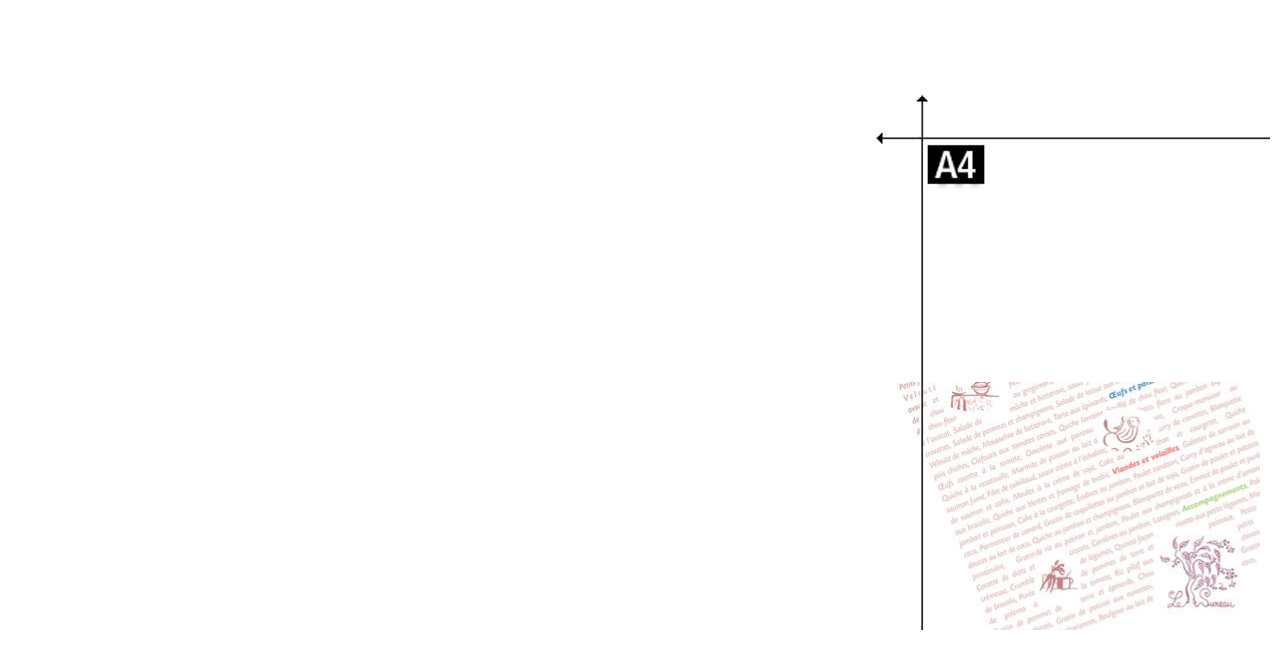

--- FILE ---
content_type: text/html; charset=utf-8
request_url: https://adverbum.fr/index.php?alias=ouvrage-le-sureau&oidbook=T001:4stibtncj2ui&function=livreDetail&template=inc/rapport.html
body_size: 780
content:
<!DOCTYPE html PUBLIC "-//W3C//DTD HTML 4.01 Transitional//EN" "http://www.w3.org/TR/html4/loose.dtd">
<html>
<head>
<meta http-equiv="content-type" content="text/html;charset=iso-8859-1">
<title></title>
<meta name="description" content="">
<meta name="keywords" content="">
<meta http-equiv="Content-Language" content="fr">
<meta name="robots" content="index, follow">
<meta name="distribution" content="global">
<meta name="revisit-after" content="1 days">
<meta name="copyright" content="XSALTO">
<meta name="identifier-url" content="adverbum.fr">
<meta name="expires" content="never">
<meta name="Date-Revision-yyyymmdd" content="">

<link rel="shortcut icon" href="images//favicon.ico">







<style type="text/css">
body {
padding:0;
margin:0;
}

#bonne-taille {
	position : absolute;
   	z-index: 1;
	top: 0px;
	left: 0px;
	margin: 0px;
	padding: 0px;
	height: 100%;
	width: 100%;
}
#ouvrage {
	position: absolute;
	z-index: 2;
	top: 0px;
	left: 0px;
	margin: 0px;
	padding: 0;
	height: 98.4%;
	width: 98.4%;
	background: url('/csx/scripts/resizer.php?filename=T001%2FF0003%2F5f%2Fa0%2F4stibtncj2ui&amp;mime=image%252Fjpeg&amp;originalname=recettes+pour+intol%C3%A9rants+et+allergiques+au+lait.jpg&geometry=364x&crop=x248&gravity=SouthEast') no-repeat right bottom;
}
#masque {
	position: absolute;
	z-index: 3;
	top: 0px;
	left: 0px;
	margin: 0px;
	padding: 0px;
	height: 100%;
	width: 100%;
	background: url(images/masque-taille2.png) no-repeat right bottom;
}

.rapport {
  color:#FFFFFF;
  font-size:11px;
}

#wrapperElementsFormat{
  position : relative;
  height : 640px;
  width : 100%;
}

@media (max-width : 489px)
{
  #wrapperElementsFormat{
   height : 400px;
  }
  #ouvrage{
    background-size : 55.238095238095% auto;
  }
 
  #masque{
    background-size : 96.9% auto;
  }
}
</style>

</head>
<body >

<div id="wrapperElementsFormat">
  <div id="bonne-taille"></div>
  <div id="ouvrage"></div>
  <div id="masque"></div>
</div>

</body>
</html>
